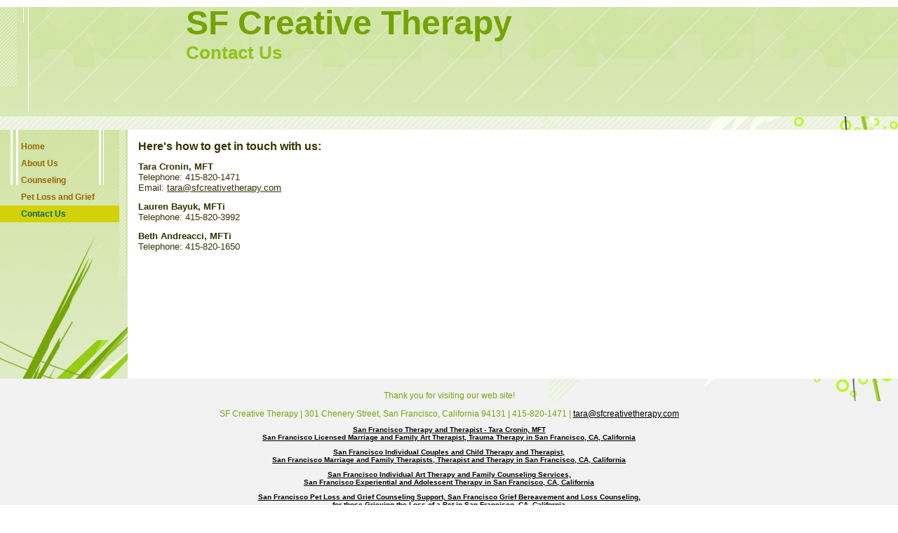

--- FILE ---
content_type: text/html
request_url: http://sfcreativetherapy.com/tara_cronin_mft_psychotherapy_psychotherapist_san_francisco.html
body_size: 15812
content:

<!DOCTYPE html
  PUBLIC "-//W3C//DTD HTML 4.01 Transitional//EN">
<html>
   <head>
   
   <title>Psychotherapist, Psychotherapy Counseling in San Francisco</title>
   <meta name="description" content="Contact San Francisco psychotherapist, Tara Cronin, MFT, a San Francisco, California, psychotherapist providing psychotherapy and counseling in San Francisco, CA, California">
   <meta name="keywords" content="tara cronin mft, san francisco mft, mft san francisco, san francisco psychotherapist, san francisco psychotherapy, psychotherapy san francisco, psychotherapist san francisco">
   <META http-equiv="Content-Type" content="text/html; charset=iso-8859-1">
   <META http-equiv="Expires" content="0">
   <META name="generator" content="Trellix Site Builder">
   <META name="TRELLIX_BUILDER_VER" content="1.0"><META name="TRELLIX_OPEN_SITE_COMMAND" content="http://sitebuilder.myregisteredsite.com:80SiteBuilderServlet?fUrl=f_error.html&sUrl=f_edit_page.html&Command=OpenSite&FileName=127567905233299513/site.xml"></META>
   <!--base href="http://www.sfcreativetherapy.com/"-->
   <!--/base--><script language="Javascript"><!--
		document.isTrellix = 1;
//						--></script><style xmlns:local="local" type="text/css">
      <!--
    .vertical { display: block; }
    .homelink { border: 0; }
--></style>
   	<style type="text/css"><!-- .cornerimage {  
   		background-image: url(http://webhosting.web.com/imagelib/sitebuilder/layout/spacer.gif);
                  		background-repeat: no-repeat;
                  		background-position: center;
                  		padding: 5px;}
    .pageheader {  
                  		padding: 5px;
   		background-repeat: no-repeat;
                  	 background-image: url(http://webhosting.web.com/imagelib/sitebuilder/layout/spacer.gif);   background-color: transparent;  }
    .user {  text-align: left; 
                  		color: #000000;
                  		font-family: Arial, Helvetica, sans-serif;
                  		font-size: 12px;
                  	}
    .sitetitle {  
                  		text-align: left;
                  		color: #75A306;
                  		font-family: Verdana, Arial, Helvetica, sans-serif;
                  		font-weight: bold;
                  		font-size: 32px;	}
    .pagetitle {  
                  		text-align: left;
                  		color: #91C21B;
                  		font-family: Verdana, Arial, Helvetica, sans-serif;
                  		font-weight: bold;
                  		font-size: 26px;	}
    .subhead {  }
    .main {  }
    .area_a {  }
    .area_b {  }
    .area_c {  }
    .runner {  
                  		background-image: url(http://webhosting.web.com/imagelib/sitebuilder/layout/spacer.gif);
   		background-repeat: no-repeat;
                  		color: #74A50C;
                  		padding: 5px 15px 3px 15px;
                  		min-height: 32px;
                  		text-align: center;
                  	}
    .footer {  
                  		color: #74A50C;
                  		text-align: center;
                  	}
    .usertable {  }
    .subhead_table {  }
    .main_table {  }
    .area_a_table {  }
    .area_b_table {  }
    .area_c_table {  }
    .runner_table {  }
    .hnav {  }
    .horizontal {  }
    .horizontal:hover {  }
    .horizontalfirst {  }
    .horizontallast {  }
    .vnav {  width: 170px; padding-top: 12px; font-family: Verdana, Arial, Helvetica, sans-serif;}
    .vertical {  padding: 5px 0px 5px 30px; color: #119004; font-size: 12px; font-weight: bold; text-decoration: none;}
    .vertical:hover {  }
    .verticalfirst {  }
    .verticallast {  }
    #currentnavpage {  background-color: #D2D206; color: 006666;  }
    #currentnavpage:hover {  }
    .tnav {  }
    .textnav {  }
    .textnav:hover {  }
    .textnavfirst {  }
    .textnavlast {  }
    #textnav {  }
    #textnav:hover {  }
    .subnav .vertical { 
                  		background-color: #ffffff;
                  		color: #000000;
                  	}
    .subnav .vertical:hover { 
                  		background-color: #ffffff;
                  		color: #000000;
                  	 }
    A.NavBar {  
                  		color: 996600;
                  	}
    A.NavBar:active link {  
                  		color: 996600;
                  	}
    .user a { 
                  		color: #000000;
                  	}
    .user a:active { 
                  		color: #000000;
                  	 }
    .user a:visited { 
                  		color: #000000;
                  	 }
    body { 
                  	background-image: url(http://webhosting.web.com/imagelib/sitebuilder/layout/spacer.gif);
   		background-repeat: repeat-all;
                  	text-align: left;
                  	background-color: #FFFFFF;
                  	}
   		
                  -->
                  	 </style>
                  
                  <!-- media="all": hack to hide stuff, when necessary
                  	(like background images on normally-inline elements)
                  	from NS 4 -->
                  	<style type="text/css" media="all"><!--
                  -->
                  	 </style>
                  
                  <meta content="text/html; charset=iso-8859-1" http=http></head>
                  
                  <body bgcolor="#FFFFFF" leftmargin="0" marginheight="0" marginwidth="0" topmargin="0">
                  <table align="center" border="0" cellpadding="0" cellspacing="0" height="550" id="Table_01" width="100%">
                  	<tr>
                  		<td height="156" valign="top" width="*">
                  		
                  			<table background="http://webhosting.web.com/imagelib/sitebuilder/layout/design_0010_1.jpg" border="0" cellpadding="0" cellspacing="0" height="156" style="background-repeat:repeat-x; background-position:bottom left"
   width="100%">
                  			  <tr>
                  				<td background="http://webhosting.web.com/imagelib/sitebuilder/layout/design_0010_2.jpg" style="background-repeat:no-repeat; background-position:bottom left" valign="top" width="100%">
   
   						<table border="0" cellpadding="0" cellspacing="0" height="156" width="100%">
                  			  <tr>
                  				<td class="pageheader" valign="top" width="100%">
                  				
                  					<table border="0" cellpadding="0" cellspacing="0" height="156" width="100%">
                  					<tr>
                  					<td class="cornerimage" height="156" valign="top" width="250"></td>
                  					<td valign="top">
      <div xmlns:local="local" class="user sitetitle">
      <div><span style="font-family:helvetica,arial,sans-serif;font-weight:bold;font-size:48px;">SF Creative Therapy</span></div>
   </div>
      
   <div xmlns:local="local" class="user pagetitle">
      <div>Contact Us</div>
   </div>
                  </td>
                  					</tr>
                  					</table>
                  			    </td>
                  			  </tr>
                  			</table>
                  			
                  			    </td>
                  			  </tr>
                  			</table>
                  		
                  	  </td>
                  	</tr>
                  	<tr>
                  		<td height="19" valign="top" width="*">
                  		
                  			<table background="http://webhosting.web.com/imagelib/sitebuilder/layout/design_0010_3.jpg" bgcolor="#000000" border="0" cellpadding="0" cellspacing="0" height="19" style="background-repeat:repeat-x; background-position:top
   left" width="100%">
                  			  <tr>
                  				<td background="http://webhosting.web.com/imagelib/sitebuilder/layout/design_0010_4.jpg" style="background-repeat:no-repeat; background-position:top right" valign="top" width="100%">
                  					
                  				</td>
                  			  </tr>
                  			</table>		</td>
                  	</tr>
                  	<tr>
                  		<td height="*" valign="top" width="*">
                  		
                  			<table border="0" cellpadding="0" cellspacing="0" height="100%" width="100%">
                  			  <tr>
                  				<td height="*" valign="top" width="182">
                  								
                  					<table background="http://webhosting.web.com/imagelib/sitebuilder/layout/design_0010_5.jpg" border="0" cellpadding="0" cellspacing="0" height="100%" width="182">
                  					  <tr>
                  						<td background="http://webhosting.web.com/imagelib/sitebuilder/layout/design_0010_6.gif" height="100%" style="background-repeat:no-repeat; background-position:bottom" valign="top">
         
      
   <!--navbar Type="Vert" uses-text="N"-->
   <div xmlns:local="local" class="vnav"><script language="javascript" type="text/javascript">
        function tweNavbarPreload(imgSrc, imgObj) {
            if (document.images) {
                eval(imgObj+' = new Image()');
                eval(imgObj+'.src = "'+imgSrc+'"');
            }
        }

        function tweNavbarChangeImage(imgName, imgObj) {
            if (document.images) {
                document[imgName].src = eval(imgObj + ".src");        
            }
        } 

    	</script><a class="NavBar vertical verticalfirst" href="index.html">Home</a><a class="NavBar vertical" href="couples_child_family_therapy_therapist_san_francisco.html">About Us</a><a class="NavBar vertical" href="individual_family_counseling_therapy_services_san_francisco.html">Counseling</a><a class="NavBar vertical" href="pet_grief_and_loss_counseling_support_san_francisco.html">Pet Loss and Grief</a><a class="NavBar vertical verticallast" href="tara_cronin_mft_psychotherapy_psychotherapist_san_francisco.html" id="currentnavpage">Contact Us</a></div>
   <!--/navbar-->					
                  						</td>
                  					  </tr>
                  					</table>				
                  									
                  				</td>
                  				<td style="padding:15px" valign="top" width="100%">
      
   <!--area Type="subhead" class="user subhead"-->
   <!--/area Type="subhead"-->
      
   <!--area Type="main" class="user main"-->
   <div xmlns:local="local" class="user main">
      			
      			
      		
      <div><div><p align="left"><font size="1"></font></p><p align="left"><font size="3" color="#333300"><strong>Here's how to get in
         touch with us:</strong></font></p><p align="left"><font size="1"><font size="2"><font color="#333300"><strong>Tara Cronin,
         MFT<br /></strong>Telephone: 415-820-1471 <br />Email: </font></font><a href="mailto:tara@sfcreativetherapy.com"><font size="2" color="#333300">tara@sfcreativetherapy.com</font></a><font color="#333300"> </font></font></p><p align="left"><font size="+0"><font size="2"><font color="#333300"><strong>Lauren
         Bayuk, MFTi<br /></strong>Telephone: 415-820-3992</font></font></font></p></div><p align="left"><font size="+0"><font size="2"><font
         color="#333300"><strong>Beth Andreacci, MFTi<br /></strong>Telephone: 415-820-1650</font></font></font><!--"''"--></p>
      </div>
   </div>
   <!--/area Type="main"-->
      
   <!--area Type="area_a" class="user area_a"-->
   <div xmlns:local="local" class="user area_a">
      <p><div><br />&nbsp;<br />&nbsp;<br />&nbsp;<br />&nbsp;<br />&nbsp;<br />&nbsp;<br />&nbsp;<br />&nbsp;<br />&nbsp;<br />&nbsp;<!--"''"--></div></p>
   </div>
   <!--/area Type="area_a"-->
      
   <!--area Type="area_b" class="user area_b"-->
   <!--/area Type="area_b"-->
      
   <!--area Type="area_c" class="user area_c"-->
   <!--/area Type="area_c"-->				  
                  				</td>
                  			  </tr>
                  		  </table>
                  	  </td>
                  	</tr>
                  	<tr>
                  		<td height="32" valign="top" width="*">
                  			<table border="0" cellpadding="0" cellspacing="0" height="32" width="100%">
                  			  <tr>
                  				<td align="center" background="http://webhosting.web.com/imagelib/sitebuilder/layout/design_0010_7.jpg" bgcolor="#F2F2F2" style="background-repeat:no-repeat; background-position:top right; " valign="middle" width="100%">
         
      
   <!--area Type="runner" class="user runner"-->
   <div xmlns:local="local" class="user runner">
      			
      <p style="text-align:center;"> Thank you for visiting our web site!</p>
      		
      	
      <!--area Type="footer" class="user footer"-->
      <div class="user footer">
         <p><span style=""><div>SF Creative Therapy | 301 Chenery Street, San Francisco, California 94131 |&nbsp;415-820-1471 | <a href="mailto:tara@sfcreativetherapy.com">tara@sfcreativetherapy.com</a>  <h2 style="text-align: center; font-size: 10px; margin-top: 10px; margin-bottom: 10px"><a href="index.html" title="San Francisco Therapy Therapist - Tara Cronin, MFT - San Francisco Licensed Marriage and Family Art Therapist, Trauma Therapy in San Francisco, CA, California">San Francisco Therapy and Therapist - Tara Cronin, MFT<br />San Francisco Licensed Marriage and Family Art Therapist, Trauma
                  Therapy in San Francisco, CA, California</a></h2>  <h2 style="text-align: center; font-size: 10px; margin-top: 10px; margin-bottom: 10px"><a href="couples_child_family_therapy_therapist_san_francisco.html" title="San Francisco Individual Couples and Child Therapy Therapist, San Francisco Marriage and Family Therapists, Therapist and Therapy in San Francisco, CA, California">San Francisco Individual Couples and Child Therapy and Therapist,<br />San Francisco Marriage and Family Therapists, Therapist
                  and Therapy in San Francisco, CA, California</a></h2>  <h2 style="text-align: center; font-size: 10px; margin-top: 10px; margin-bottom: 10px"><a href="individual_family_counseling_therapy_services_san_francisco.html" title="San Francisco Individual Art Therapy and Family Counseling Services, San Francisco Experiential and Adolescent Therapy in San Francisco, CA, California">San Francisco Individual Art Therapy and Family Counseling Services,<br />San Francisco Experiential and Adolescent Therapy
                  in San Francisco, CA, California</a></h2>  <h2 style="text-align: center; font-size: 10px; margin-top: 10px; margin-bottom: 10px"><a href="pet_grief_and_loss_counseling_support_san_francisco.html" title="San Francisco Pet Loss and Grief Counseling Support, San Francisco Grief Bereavement and Loss Counseling, Grieving Loss of a Pet in San Francisco, CA, California">San Francisco Pet Loss and Grief Counseling Support, San Francisco Grief Bereavement and Loss Counseling,<br /> for those
                  Grieving the Loss of a Pet in San Francisco, CA, California</a></h2>  <h2 style="text-align: center; font-size: 10px; margin-top: 10px; margin-bottom: 10px"><a href="tara_cronin_mft_psychotherapy_psychotherapist_san_francisco.html" title="San Francisco Psychotherapist Psychotherapy - Tara Cronin, MFT - San Francisco Psychotherapy and Counseling Psychotherapist in San Francisco, CA, California">San Francisco Psychotherapist and Psychotherapy - Tara Cronin, MFT<br />San Francisco Psychotherapy and Counseling Psychotherapist
                  in San Francisco, CA, California</a></h2>  <!--"''"--></div></span></p>
         <p><A HREF="http://www.register.com/retail/product/website.rcmx" TARGET="_blank">Powered by Register.com</A><!--"''"--></p>
      </div>
      <!--/area Type="footer"-->
   </div>
   <!--/area Type="runner"-->
                  			    </td>
                  			  </tr>
                  		  </table>		
                  			
                  	  </td>
                  	</tr>
                  </table>
                  
                  </body>
   
</html>